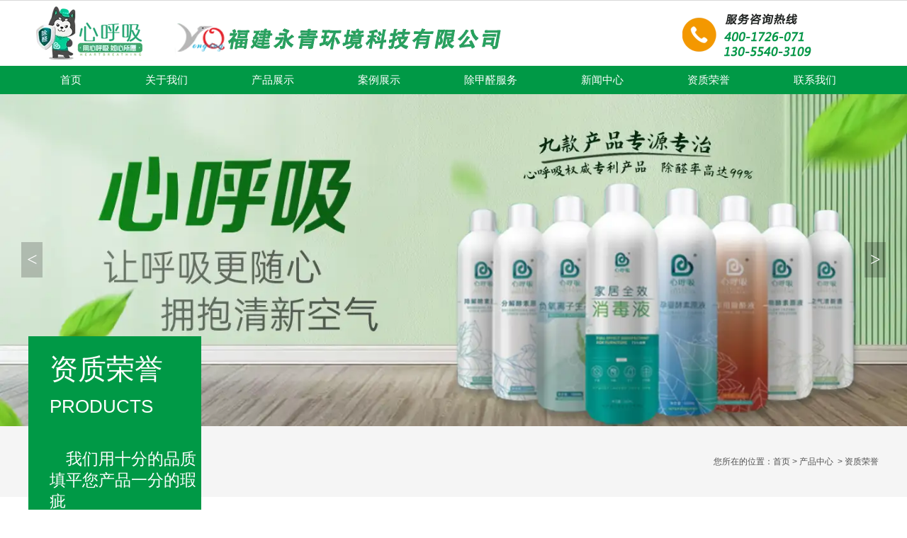

--- FILE ---
content_type: text/html; charset=utf-8
request_url: http://www.fjyqhjkj.com/product-1095.html
body_size: 5206
content:

<!doctype html>
<html>
<head>
    <meta http-equiv="Content-Type" content="text/html; charset=utf-8" />
<title>室内空气治理就找福州心呼吸总部,专业室内空气治理公司产品系列展示__永青环境科技</title>
<meta name="Keywords" content="室内空气治理,福州室内空气治理" />
<meta name="Description" content="室内空气治理就找福州心呼吸总部,专业室内空气治理公司永青环境科技.目前心呼吸产品已广泛应用于家庭客户，医疗行业，教育行业，服务行业，房地产行业，金融行业等领域,获得众多好评,欢迎咨询" />
<meta name="author" content="深圳市东方富海科技有限公司 fuhai360.com" />
<link href="//static2.fuhai360.com/global/common.css" rel="stylesheet" type="text/css" />

    
<script type="text/javascript" src="//static2.fuhai360.com/n200628/js/jquery-1.8.3.min.js"></script>
<script src="//static2.fuhai360.com/n200628/js/jquery.SuperSlide.2.1.1.js" type="text/javascript"></script>
<script src="//static2.fuhai360.com/n200628/js/modernizr.custom.97074.js" type="text/javascript"></script>
<script src="//static2.fuhai360.com/n200628/js/jquery.hoverdir.js" type="text/javascript"></script>
<link href="//static2.fuhai360.com/n200628/css/style.css?ver=4" rel="stylesheet" type="text/css">
<script src="//static2.fuhai360.com/n200628/js/aos.js" type="text/javascript"></script>
<link href="//static2.fuhai360.com/n200628/css/aos.css" rel="stylesheet" type="text/css">
<style type="text/css">.nav li a{padding:0 45px;}.one_c li{width:290px;}.nine_c li{width:230px;height:230px;}.nine_c li:before{width:250px;height:250px;}.nine_c li img{height:120px;margin:40px auto 10px;}.nine_c li:after{display:none;}ul.prlist li div p{height:48px;}ul.prlist li div h4{margin-bottom:0;height:50px;overflow:hidden;line-height:50px;}.seven_c li p{display:none;}#f360webim-title{background:#009946 !important;}#f360webim-title h3 i{background:url(http://img01.fuhai360.com/--48/48249/202106/202106090947406248.png) no-repeat !important;}ul.prlist li div p,.two_c li p,.eight_c li p{display:none;}.preview.container.block{display:none;}</style>

</head>
<body>
    <!--头部开始-->
    <div class="header">
    <!--顶部欢迎语-->
    <div class="top">
        <div class="block container">
                
        </div>
    </div>
        <!--logo-->
        <div class="logo">
            <div class="container">
               <a href="/" title="永青环境科技">
                <img src="http://img01.fuhai360.com/--48/48249/202106/202106081126205241.png" alt="永青环境科技" /></a>
            </div>
        </div>
        <!--导航-->
        <div class="nav">
            <div class="container">
               <ul><li><a href="/">首页</a></li><li><a href="/about.html">关于我们</a></li><li><a href="/product-1084.html">产品展示</a><ul><li><a href="/product-1076.html">治理产品</a></li><li><a href="/product-1077.html">检测设备</a></li><li><a href="/product-1078.html">治理设备</a></li><li><a href="/product-1080.html">附属产品</a></li></ul></li><li><a href="/product-1081.html">案例展示</a><ul><li><a href="/product-1085.html">工程案例</a></li><li><a href="/product-1086.html">家庭案例</a></li><li><a href="/product-1089.html">汽车案例</a></li><li><a href="/product-1087.html">银行案例</a></li><li><a href="/product-1088.html">教育机构</a></li></ul></li><li><a href="/product-1083.html">除甲醛服务</a><ul><li><a href="/item/63.html">除甲醛服务流程</a></li><li><a href="/item/68.html">除甲醛施工流程</a></li><li><a href="/item/64.html">办公除醛</a></li><li><a href="/item/65.html">新房除醛</a></li><li><a href="/item/66.html">母婴除醛</a></li><li><a href="/item/67.html">新车除醛</a></li></ul></li><li><a href="/article.html">新闻中心</a><ul><li><a href="/article-1001.html">公司动态</a></li><li><a href="/article-1002.html">行业动态</a></li><li><a href="/article-1097.html">环保误区</a></li><li><a href="/article-1004.html">环保常识</a></li><li><a href="/article-1098.html">健康科普</a></li></ul></li><li><a href="/product-1095.html">资质荣誉</a></li><li><a href="/contact.html">联系我们</a></li></ul>
            </div>
        </div>
    </div>
    <!--头部结束-->


<div class="banner">
        <div class="bd">
            <ul>
                 <li><img src="http://img01.fuhai360.com/--48/48249/202106/202106071019250189.jpg" alt=""   /></li>
            </ul>
        </div>
        <span class="prev_b"><</span>
        <span class="next_b">></span>
    </div>
    <div class="page">
        <div class="tips">
            <div class="container">
                <div class="page_head">
                    <h2>资质荣誉
                        <span>PRODUCTS</span>
                    </h2>
                    <!--页面标语-->
                    <div class="biaoyu">
                        我们用十分的品质 填平您产品一分的瑕疵
                    </div>
                </div>
                您所在的位置：<a href="/">首页</a>&nbsp;&gt;&nbsp;<a href="/product.html">产品中心</a>
                &nbsp;&gt;&nbsp;资质荣誉
            </div>
        </div>
        <div class="page_con">
            <div class="container block">
                <div class="pagel fl">
                    <!--内页产品导航-->
                    <div class="treepage">
                        <h2>网站导航<b></b></h2>
                        <ul>
                             <li><a href='/product-1084.html'>产品展示</a><ul class='subTree'> <li><a href='/product-1076.html'>治理产品</a><ul class='subTree'></ul></li> <li><a href='/product-1077.html'>检测设备</a><ul class='subTree'></ul></li> <li><a href='/product-1078.html'>治理设备</a><ul class='subTree'></ul></li> <li><a href='/product-1080.html'>附属产品</a><ul class='subTree'></ul></li></ul></li> <li><a href='/product-1081.html'>案例展示</a><ul class='subTree'> <li><a href='/product-1085.html'>工程案例</a><ul class='subTree'></ul></li> <li><a href='/product-1086.html'>家庭案例</a><ul class='subTree'></ul></li> <li><a href='/product-1089.html'>汽车案例</a><ul class='subTree'></ul></li> <li><a href='/product-1087.html'>银行案例</a><ul class='subTree'></ul></li> <li><a href='/product-1088.html'>教育机构</a><ul class='subTree'></ul></li></ul></li> <li><a href='/product-1083.html'>除甲醛服务</a><ul class='subTree'> <li><a href='/product-1096.html'>除甲醛服务流程</a><ul class='subTree'></ul></li> <li><a href='/product-1090.html'>除甲醛施工流程</a><ul class='subTree'></ul></li> <li><a href='/product-1091.html'>办公除甲醛</a><ul class='subTree'></ul></li> <li><a href='/product-1092.html'>新房除甲醛</a><ul class='subTree'></ul></li> <li><a href='/product-1093.html'>母婴除甲醛</a><ul class='subTree'></ul></li> <li><a href='/product-1094.html'>新车除甲醛</a><ul class='subTree'></ul></li></ul></li> <li><a href='/product-1095.html'>资质荣誉</a><ul class='subTree'></ul></li>
                        </ul>
                    </div>
                    <!--内页左新闻推荐-->
                    <div class="newspage">
                        <h3><a href="">新闻推荐</a></h3>
                        <div class="con">
                            <ul>
                                <li><a href='/content/386.html'>新房入住，别让“无味”成安全假象-异味散去后，甲醛风险如何避坑？</a></li><li><a href='/content/385.html'>甲醛释放的控制因素：温度、湿度与材料如何影响室内空气质量</a></li><li><a href='/content/384.html'>那些告诉你“一定能除干净甲醛”的人，千万别信！</a></li><li><a href='/content/383.html'>甲醛不是均匀分布的！如何精准应对家中污染最重的房间</a></li><li><a href='/content/382.html'>除醛：方法不对，努力白费！</a></li>
                            </ul>
                        </div>
                    </div>
                    <!--内页左联系我们-->
                    <div class="contactpage">
                        <h3><a href="">内页联系</a></h3>
                        <div class="con">
                           <p>
	联系人：周先生
</p>
<p>
	联系电话：13055403109
</p>
<p>
	全国服务热线：400-1726-071
</p>
<p>
	地址：福州市鼓楼区西二环北路195号
</p>
                        </div>
                        
                    </div>
                </div>
                <div class="pager fr">
                    <!--内页产品简介-->
                    <div class="prdesc block">
                        <h3 class="fl"><a href="">关于永青</a></h3>
                        <div class="con fr">
                            <p style="text-align:left;font-family:;color:;" class="p" align="center">
	永青环境科技公司“心呼吸”是植物酵素原液创新成果产品、获中国室内空气净化领军品牌、室内环境净化治理影响力企业等多项荣誉。目前心呼吸产品已广泛应用于家庭客户、医疗行业、教育行业、服务行业、房地产行业、金融行业等领域，获得众多好评。
</p>
<p style="text-align:left;font-family:;color:;" class="p" align="center">
	主要检测：治理工程范围---酒店、宾馆、学校（幼儿园、办公楼、写字楼、售楼处、机关、企、事业单位以及家庭装修等。
</p>
                        </div>
                    </div>
                    <div class="listcon">
                        <h3 class="pagetitle">资质荣誉
                        </h3>
                        <ul class="prlist block">
                            
                            <li><a href="/item/73.html">
                                <img src="http://img01.fuhai360.com/--48/48249/202106/202106181906030741.jpg" alt="高新技术证书" /></a>
                                <div>
                                    <h4>高新技术证书</h4>
                                    <p>福州甲醛超标治理需要什么资质,甲醛超标资质证书详情,详细了解咨询福州永青环境科技有限公司</p>
                                    <span><a href="/item/73.html"></a>
                                    </span>
                                </div>
                            </li>
                            
                            <li><a href="/item/72.html">
                                <img src="http://img01.fuhai360.com/--48/48249/202106/202106042005249157.jpg" alt="信誉证书" /></a>
                                <div>
                                    <h4>信誉证书</h4>
                                    <p>除甲醛公司需要什么信誉证书,福州专业除甲醛公司证书齐全就找永青环境科技有限公司，证书齐全,专业除醛</p>
                                    <span><a href="/item/72.html"></a>
                                    </span>
                                </div>
                            </li>
                            
                            <li><a href="/item/71.html">
                                <img src="http://img01.fuhai360.com/--48/48249/202106/202106042001313703.jpg" alt="产品证书" /></a>
                                <div>
                                    <h4>产品证书</h4>
                                    <p>专业甲醛检测治理使用什么产品好,福州心呼吸专业产品证书,“心呼吸”是植物酵素原液创新成果产品、获中国室内空气净化领军品牌、室内环境净化治理影响力企业等多项荣誉。目前心呼吸产品已广泛应用于家庭客户、医疗行业、教育行业、服务行业、房地产行业、金融行业等领域，获得众多好评。</p>
                                    <span><a href="/item/71.html"></a>
                                    </span>
                                </div>
                            </li>
                            
                            <li><a href="/item/70.html">
                                <img src="http://img01.fuhai360.com/--48/48249/202106/202106042000312145.jpg" alt="会员单位/施工资质" /></a>
                                <div>
                                    <h4>会员单位/施工资质</h4>
                                    <p>室外杀菌消毒需要的施工资质,福州室外杀菌消毒机构专业资质,详细了解咨询福州永青环境科技有限公司</p>
                                    <span><a href="/item/70.html"></a>
                                    </span>
                                </div>
                            </li>
                            
                            <li><a href="/item/69.html">
                                <img src="http://img01.fuhai360.com/--48/48249/202106/202106041959259179.jpg" alt="授权资质" /></a>
                                <div>
                                    <h4>授权资质</h4>
                                    <p>福州心呼吸除甲醛效果好吗,推荐心呼吸产品甲醛治理环保放心,心呼吸”是植物酵素原液创新成果产品、获中国室内空气净化领军品牌、室内环境净化治理影响力企业等多项荣誉。目前心呼吸产品已广泛应用于家庭客户、医疗行业、教育行业、服务行业、房地产行业、金融行业等领域，获得众多好评。</p>
                                    <span><a href="/item/69.html"></a>
                                    </span>
                                </div>
                            </li>
                            
                        </ul>
                    </div>
                    <div class="pading">
                        
                    </div>
                </div>
            </div>
        </div>
    </div>
    <!--快速通道-->

    <!--底部内容-->
    <div class="bottom">
        <div class="bottom_bg"><img src="http://img01.fuhai360.com/demo3/202007/202007011708136050.png" alt=""   /></div>
        <div class="container block">
           <p>
	&nbsp;
</p>
<p>
	<a href="/" target="_blank"><span style="font-size:12px;">首页</span></a><span style="font-size:12px;">&nbsp;&nbsp;&nbsp;&nbsp;&nbsp; </span><a href="/about.html" target="_blank"><span style="font-size:12px;">关于我们</span></a><span style="font-size:12px;"> &nbsp; &nbsp;&nbsp; </span><a href="/product-1084.html" target="_blank"><span style="font-size:12px;">产品展示</span></a><span style="font-size:12px;">&nbsp;&nbsp;&nbsp; &nbsp; </span><a href="/product-1081.html" target="_blank"><span style="font-size:12px;">案例展示</span></a><span style="font-size:12px;">&nbsp;&nbsp; &nbsp;&nbsp; </span><a href="/product-1083.html" target="_blank"><span style="font-size:12px;">除甲醛服务</span></a><span style="font-size:12px;">&nbsp;&nbsp; &nbsp;&nbsp;</span><a href="/article.html" target="_blank"><span style="font-size:12px;">新闻中心&nbsp;</span></a><span style="font-size:12px;">&nbsp;&nbsp;&nbsp;&nbsp; </span><a href="/article.html" target="_blank"><span style="font-size:12px;">资质荣誉</span></a><span style="font-size:12px;">&nbsp;&nbsp;&nbsp;&nbsp; &nbsp; </span><a href="/contact.html" target="_blank"><span style="font-size:12px;">联系我们 </span></a>
</p>
<table style="width:100%;" class="ke-zeroborder" border="0" cellspacing="0" bordercolor="#000000" cellpadding="2">
	<tbody>
		<tr>
			<td>
				<p>
					<span style="font-family:Tahoma;color:#ffffff;font-size:12px;">联系人：周先生&nbsp; &nbsp; &nbsp; &nbsp; &nbsp; &nbsp; &nbsp; &nbsp; &nbsp; &nbsp; &nbsp; &nbsp; &nbsp; &nbsp; &nbsp; &nbsp; &nbsp; &nbsp; &nbsp; &nbsp; &nbsp; &nbsp; &nbsp; &nbsp; &nbsp; &nbsp; &nbsp; &nbsp; &nbsp;</span> 
				</p>
				<p>
					<span style="font-family:Tahoma;color:#ffffff;font-size:12px;">联系电话：</span><span style="font-family:Tahoma;color:#ffffff;font-size:12px;"><span style="font-family:Tahoma;color:#ffffff;font-size:12px;">13055403109</span></span><span style="font-family:Tahoma;color:#ffffff;font-size:12px;">&nbsp;</span> 
				</p>
				<p>
					<span style="color:#e53333;"><span><span style="font-family:Tahoma;color:#ffffff;font-size:12px;">全国服务热线：</span><span style="font-family:Tahoma;color:#ffffff;font-size:12px;">400-</span><span style="font-family:Tahoma;color:#ffffff;font-size:12px;">1726-071</span></span><span style="font-family:NSimSun;"><span style="font-family:Tahoma;color:#ffffff;font-size:12px;">&nbsp;</span><span style="color:#ffffff;font-size:12px;">&nbsp;&nbsp;&nbsp;&nbsp;&nbsp;&nbsp;&nbsp;&nbsp;&nbsp;&nbsp;&nbsp;</span><span style="color:#ffffff;font-size:12px;">&nbsp;&nbsp;&nbsp;&nbsp;&nbsp;&nbsp;&nbsp;&nbsp;&nbsp;&nbsp;&nbsp;&nbsp;&nbsp;&nbsp;&nbsp;&nbsp;&nbsp;&nbsp;</span></span></span> 
				</p>
				<p>
					<span style="color:#ffffff;font-size:12px;">地址：福州市鼓楼区西二环北路195号</span> 
				</p>
				<p>
					<span style="color:#ffffff;font-size:12px;">网址：</span><a href="http://www.fjyqhjkj.com"><span style="color:#ffffff;font-size:12px;">www.</span></a><a href="http://www.fjyqhjkj.com"><span style="color:#ffffff;font-size:12px;">fjyqhjkj.com</span></a> 
				</p>
				<p>
					<br />
				</p>
			</td>
			<td>
				<p style="text-align:center;">
					<img title="" alt="" src="http://img01.fuhai360.com/--48/48249/202106/202106011924049433.jpg" width="90" height="90" /> 
				</p>
				<p style="text-align:center;">
					扫一扫关注
				</p>
			</td>
			<td>
				<p style="text-align:center;">
					<img title="" alt="" src="http://img01.fuhai360.com/--48/48249/202106/202106011924150215.jpg" width="90" height="90" /> 
				</p>
				<p style="text-align:center;">
					扫一扫咨询
				</p>
			</td>
			<td>
				&nbsp;<img alt="" src="http://img01.fuhai360.com/--48/48249/202106/202106090844168058.jpg" /> 
			</td>
		</tr>
	</tbody>
</table>
        </div>
    </div>
<!--footer-->
<div class="footer">
    <div class="container">
        <p style="text-align:center;">	<span style="color:#FFFFFF;">&nbsp;</span></p><div style="text-align:center;">	<span style="font-family:SimSun;color:#000000;font-size:12px;"><span style="font-family:Tahoma;color:#FFFFFF;font-size:14px;">Copyright &copy; 2020 </span><span style="text-align:left;widows:2;text-transform:none;font-style:normal;text-indent:0px;letter-spacing:normal;font-family:Tahoma;white-space:normal;orphans:2;float:none;color:#FFFFFF;font-size:14px;font-weight:400;word-spacing:0px;font-variant-ligatures:normal;font-variant-caps:normal;-webkit-text-stroke-width:0px;text-decoration-style:initial;text-decoration-color:initial;display:inline !important;">福建永青环境科技有限公司</span></span><span style="font-family:SimSun;color:#000000;font-size:12px;"><span style="font-family:Tahoma;color:#FFFFFF;font-size:14px;"> &copy;版权所有&nbsp;</span><span style="font-family:Tahoma;color:#FFFFFF;font-size:14px;">&nbsp;永青环境</span><span style="color:#000000;"><span style="font-family:Tahoma;color:#FFFFFF;font-size:14px;">备案</span><span style="color:#ffffff;"><span style="font-family:Tahoma;color:#FFFFFF;font-size:14px;">号：</span><a style="text-align:center;font-family:Tahoma;white-space:normal;" href="https://beian.miit.gov.cn/" target="_blank"><span style="color:#000000;"><span style="font-family:Tahoma;color:#FFFFFF;font-size:14px;"><u>闽ICP备2021006836</u></span><span style="font-family:Tahoma;color:#FFFFFF;font-size:14px;"><u>号</u></span></span></a></span></span></span><span style="font-family:Tahoma;color:#ffffff;font-size:12px;"><span style="font-family:Tahoma;color:#FFFFFF;font-size:14px;">&nbsp;</span><span style="font-family:Tahoma;color:#FFFFFF;font-size:14px;">&nbsp;</span></span><span style="font-family:Tahoma;color:#FFFFFF;font-size:14px;">&nbsp;</span> </div><div style="text-align:center;">	<span style="line-height:2;font-family:SimSun;color:#000000;font-size:14px;"><span style="font-family:Tahoma;color:#000000;font-size:14px;"><span style="color:#FFFFFF;">热门搜索：</span><a href="/" target="_blank"><span style="color:#FFFFFF;">福州专业除甲醛</span></a></span><span style="font-family:Tahoma;color:#000000;font-size:14px;"><span style="color:#000000;"><span style="color:#FFFFFF;">、 </span><a href="/product-1084.html" target="_blank"><span style="color:#FFFFFF;">福州</span></a></span></span><span style="font-family:Tahoma;color:#ffffff;font-size:14px;"><span style="color:#000000;"><a href="/product-1084.html" target="_blank"><span style="color:#FFFFFF;">甲醛检测治理</span><span style="color:#FFFFFF;">哪家好</span></a></span></span><span style="font-family:Tahoma;color:#000000;font-size:14px;"><span style="color:#FFFFFF;">&nbsp;、</span><a href="/article.html" target="_blank"><span style="color:#FFFFFF;">福州甲醛治理公司</span></a></span></span></div><p style="text-align:center;">	版权声明：本网站所刊内容(收录于心呼吸总部的部分，解释权归总部所有) 未经本公司许可，不得下载、转载或建立镜像等，违者本网站将追究其法律责任。</p>
        <div style="clear: both"></div>
    </div>
</div>
<script type="text/javascript">
    $(function () {
        $('li').each(function () { $(this).hoverdir(); });
    });
</script>
<script type="text/javascript">
    $(function () {
        var cururl = window.location.pathname;
        $(".nav li a,.tree li a,.ltree li a").each(function () {
            var url = $(this).attr("href");
            if (cururl.toUpperCase() == url.toUpperCase()) {
                $(this).addClass("cur");
                return;
            }
        });
    });
</script>
<script type="text/javascript">
        $(".banner").slide({
            mainCell: ".bd ul",
            titCell: ".hd ul",
            effect: "left",
            autoPlay: true,
            delayTime: 200,
            interTime: 3000,
            autoPage: true,
            prevCell: ".prev_b",
            nextCell: ".next_b"
        });
    </script>

<script type="text/javascript">
(function(){
    var bp = document.createElement('script');
    var curProtocol = window.location.protocol.split(':')[0];
    if (curProtocol === 'https') {
        bp.src = 'https://zz.bdstatic.com/linksubmit/push.js';
    }
    else {
        bp.src = 'http://push.zhanzhang.baidu.com/push.js';
    }
    var s = document.getElementsByTagName("script")[0];
    s.parentNode.insertBefore(bp, s);
})();
</script>
</body>
</html>


